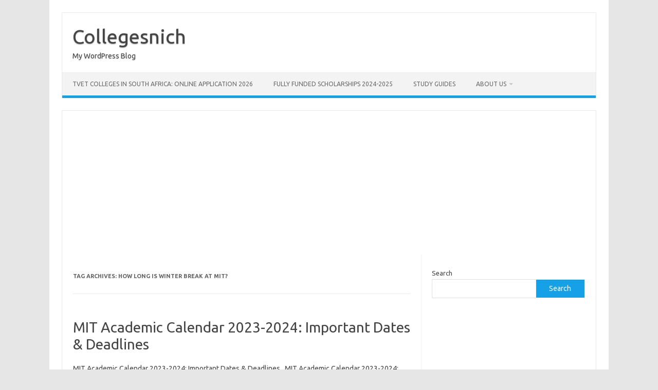

--- FILE ---
content_type: text/html; charset=utf-8
request_url: https://www.google.com/recaptcha/api2/aframe
body_size: 268
content:
<!DOCTYPE HTML><html><head><meta http-equiv="content-type" content="text/html; charset=UTF-8"></head><body><script nonce="d5ZgrKd3HCu6P-A7R-H7KQ">/** Anti-fraud and anti-abuse applications only. See google.com/recaptcha */ try{var clients={'sodar':'https://pagead2.googlesyndication.com/pagead/sodar?'};window.addEventListener("message",function(a){try{if(a.source===window.parent){var b=JSON.parse(a.data);var c=clients[b['id']];if(c){var d=document.createElement('img');d.src=c+b['params']+'&rc='+(localStorage.getItem("rc::a")?sessionStorage.getItem("rc::b"):"");window.document.body.appendChild(d);sessionStorage.setItem("rc::e",parseInt(sessionStorage.getItem("rc::e")||0)+1);localStorage.setItem("rc::h",'1769390064327');}}}catch(b){}});window.parent.postMessage("_grecaptcha_ready", "*");}catch(b){}</script></body></html>